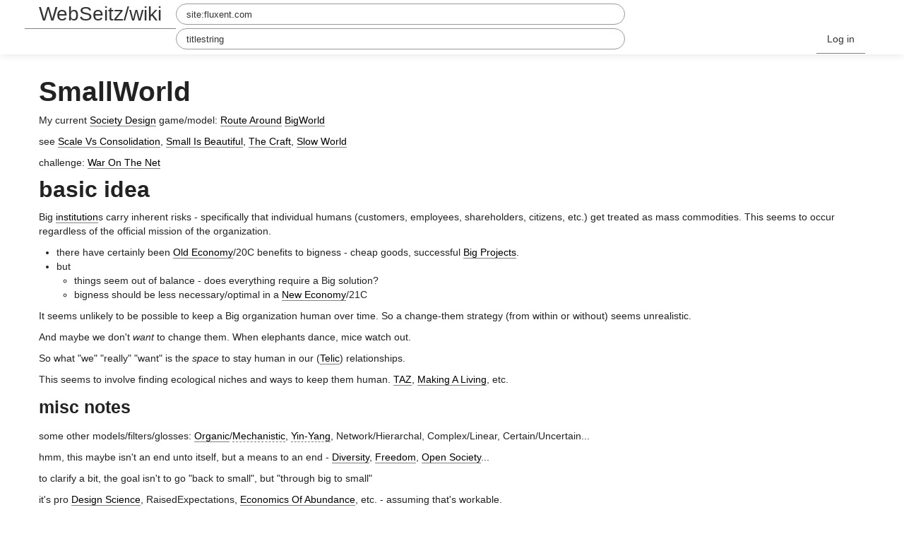

--- FILE ---
content_type: text/html; charset=utf-8
request_url: http://fluxent.com/wiki/SmallWorld
body_size: 13130
content:
<!doctype html>
<html>
<head>
<!-- ><base href="http://webseitz.fluxent.com/"> -->
<base href="/wiki/">
<title>

	SmallWorld - 

WebSeitz/wiki
</title>


<!-- MetaTag-s -->
	<meta name="viewport" content="width=device-width, initial-scale=1.0">
	<meta name="viewport" content="initial-scale=1.0" media="(device-height: 568px)"/>
	<meta name="description" content="SmallWorld">
	<meta name="generator" content="FluxGarden https://flux.garden/">

<!-- OpenGraph -->
	<meta property="og:type" content="article" />
	<meta property="og:title" content="SmallWorld" />
	<meta property="og:site_name" content="WebSeitz" />
	<meta property="og:image" content="/bill2009.jpg" />
	<meta property="og:url" content="http://fluxent.com/wiki/SmallWorld" />
	<meta property="og:description" content="SmallWorld" />

<!-- DublinCore -->
    <link rel="schema.DC" href="http://purl.org/dc/elements/1.1/">
    <meta name="DC.title" content="SmallWorld">
    <meta name="DC.description" content="SmallWorld">
    <meta name="DC.creator" content="Bill Seitz">
    <meta name="DC.date" content="2025-11-03 11:42:35.911617">                    
    <meta name="DC.identifier" content="http://fluxent.com/wiki/SmallWorld">


<link href="/wiki/recent.atom"
      rel="alternate"
      title="Recent Changes" 
      type="application/atom+xml">    
<!--Le fav and touch icons-->
	<link rel="shortcut icon" href="/favicon.ico">
	<link rel="apple-touch-icon-precomposed" href="/bill2009_152.png">
	<link rel="shortcut icon" type="image/png" href="/bill2009_152.png">

<!-- Le styles -->
    <link href="/bootstrap.css"
          rel="stylesheet">
    <link rel="stylesheet"
          href="/font-awesome.min.css">
    <style>
        body {
            padding-top: 100px; /* 60px to make the container go all the way to the bottom of the topbar */
        }
    </style>
    <link href="/bootstrap-responsive.css" rel="stylesheet">
    <link href="/default.css" rel="stylesheet">

    <!-- HTML5 shim, for IE6-8 support of HTML5 elements -->
    <!--[if lt IE 9]>
    <script
        src="http://werd.io/external/bootstrap/assets/js/html5shiv.js"></script>
    <![endif]-->

<!-- Default Known JavaScript -->
    <script src="/default.js"></script>

<!-- JavaScript bits -->
    <script src="/fragmention.js"></script>
    <!-- We need jQuery at the top of the page -->
    <script src="/jquery.min.js"></script>
    <link rel="stylesheet" href="http://cdn.leafletjs.com/leaflet-0.5/leaflet.css"/>
<!--[if lte IE 8]>
<link rel="stylesheet" href="http://cdn.leafletjs.com/leaflet-0.5/leaflet.ie.css"/>
<![endif]-->
	<script src="http://cdn.leafletjs.com/leaflet-0.5/leaflet.js"></script>
	<script type="text/javascript" src="http://maps.stamen.com/js/tile.stamen.js?v1.2.2"></script>

<!-- IndieAuth, OpenID -->
	<link href="https://github.com/BillSeitz" rel="me">
	<link href="https://twitter.com/BillSeitz" rel="me">
	<link href="http://webseitz.fluxent.com/" rel="me">
	<link rel="webmention" href="https://webmention.io/webseitz.fluxent.com/webmention" />
	<link rel="pingback" href="https://webmention.io/webseitz.fluxent.com/xmlrpc" />
	<link rel="openid.delegate" href="http://webseitz.fluxent.com/wiki/" />
	<link rel="openid.server" href="https://indieauth.com/openid" />
	<link rel="authorization_endpoint" href="https://indieauth.com/auth">
	<link rel="token_endpoint" href="http://webseitz.fluxent.com/wiki/indieauth/token">
	<link rel="micropub" href="http://webseitz.fluxent.com/wiki/micropub/endpoint">
	<link href="/cherwell.css" rel="stylesheet">

</head>
<body  class="idno_pages_entity_view">
<div id="pjax-container" class="page-container">
                <div class="navbar navbar-inverse navbar-fixed-top">
                <div class="navbar-inner">
                    <div class="container">
                        <button type="button" class="btn btn-navbar" data-toggle="collapse" data-target=".nav-collapse">
                            <span class="icon-bar"></span>
                            <span class="icon-bar"></span>
                            <span class="icon-bar"></span>
                        </button>
                        <a class="brand"
                           href="http://webseitz.fluxent.com/wiki/">WebSeitz/wiki</a>

                        <div class="nav-collapse collapse">
                            <form class="navbar-search pull-left" action="http://google.com/search" method="get">
    <input type="search" class="search-query" name="q" placeholder="Search" value="site:fluxent.com ">
</form>
                            <form class="navbar-search pull-left" action="titlesearch" method="get">
    <input type="search" class="search-query" name="q" placeholder="Search" value="titlestring">
</form>

                                <ul class="nav pull-right" role="menu">
    <li>
    
    	<a href="/login">Log in</a>
	
	</li>
                            </ul>
                        </div>
                        <!--/.nav-collapse -->
                    </div>
                </div>
            </div>

        
    <div class="container page-body">

                                        <div class="e-content entry-content">
<div>
  
  
  

    
    	<div class="h-entry">
			<h1 class="p-name">SmallWorld</h1>
			<div class="e-content"><p>My current <a class="wikilog" href="SocietyDesign">Society Design</a> game/model: <a class="wikilog" href="RouteAround">Route Around</a> <a class="wikilog" href="BigWorld">BigWorld</a></p>
<p>see <a class="wikilog" href="ScaleVsConsolidation">Scale Vs Consolidation</a>, <a class="wikilog" href="SmallIsBeautiful">Small Is Beautiful</a>, <a class="wikilog" href="TheCraft">The Craft</a>, <a class="wikilog" href="SlowWorld">Slow World</a></p>
<p>challenge: <a class="wikilog" href="WarOnTheNet">War On The Net</a></p>
<h2>basic idea</h2>
<p>Big <a class="wikilog" href="Institution">institution</a>s carry inherent risks - specifically that individual humans (customers, employees, shareholders, citizens, etc.) get treated as mass commodities. This seems to occur regardless of the official mission of the organization.</p>
<ul>
<li>there have certainly been <a class="wikilog" href="OldEconomy">Old Economy</a>/20C benefits to bigness - cheap goods, successful <a class="wikilog" href="BigProjects">Big Projects</a>.</li>
<li>but
<ul>
<li>things seem out of balance - does everything require a Big solution?</li>
<li>bigness should be less necessary/optimal in a <a class="wikilog" href="NewEconomy">New Economy</a>/21C</li>
</ul>
</li>
</ul>
<p>It seems unlikely to be possible to keep a Big organization human over time. So a change-them strategy (from within or without) seems unrealistic.</p>
<p>And maybe we don't <em>want</em> to change them. When elephants dance, mice watch out.</p>
<p>So what &quot;we&quot; &quot;really&quot; &quot;want&quot; is the <em>space</em> to stay human in our (<a class="wikilog" href="Telic">Telic</a>) relationships.</p>
<p>This seems to involve finding ecological niches and ways to keep them human. <a class="wikilog" href="TAZ">TAZ</a>, <a class="wikilog" href="MakingALiving">Making A Living</a>, etc.</p>
<h3>misc notes</h3>
<p>some other models/filters/glosses: <a class="wikilog" href="Organic">Organic</a>/<a class="wikilog_missing" href="Mechanistic">Mechanistic</a>, <a class="wikilog_missing" href="YinYang">Yin-Yang</a>, Network/Hierarchal, Complex/Linear, Certain/Uncertain...</p>
<p>hmm, this maybe isn't an end unto itself, but a means to an end - <a class="wikilog" href="Diversity">Diversity</a>, <a class="wikilog" href="Freedom">Freedom</a>, <a class="wikilog" href="OpenSociety">Open Society</a>...</p>
<p>to clarify a bit, the goal isn't to go &quot;back to small&quot;, but &quot;through big to small&quot;</p>
<p>it's pro <a class="wikilog" href="DesignScience">Design Science</a>, RaisedExpectations, <a class="wikilog" href="EconomicsOfAbundance">Economics Of Abundance</a>, etc. - assuming that's workable.</p>
<p>Yah, I'm aware this is well-trodden territory. I may fail in resolving the paradox, or may end up sounding like <a class="wikilog" href="BuckyFuller">Bucky Fuller</a> (or <a class="wikilog" href="AleisterCrowley">Aleister Crowley</a>).</p>
<h3>a thought re implementation approach - change the system</h3>
<p>identify a <a class="wikilog_missing" href="BigX">Big X</a> (not specific institution so much as structure)</p>
<p>come up with alternative scenario</p>
<p>define &quot;requirements&quot; or <a class="wikilog" href="BootStrapping">BootStrapping</a> steps to achieve it (<a class="wikilog" href="TheoryOfChange">Theory of Change</a>)</p>
<p>publicize need for those steps to happen</p>
<p>make one of them happen...</p>
<ul>
<li>and/or simple/happy-path <a class="wikilog" href="MVP">MVP</a></li>
</ul>
<p>learning from <a class="wikilog" href="FourGW">FourGW</a>?</p>
<h3>another approach - <a class="wikilog" href="RouteAround">Route Around</a> the system with a focus on increasing <a class="wikilog" href="Resilience">Resilience</a></h3>
<p>Is this <a class="wikilog" href="NetworkSociety">Network Society</a>?</p>
<hr />
<h2>Other usages...</h2>
<p>Also a book <em>SmallWorlds: The Dynamics of <a class="wikilog" href="Network">Network</a>-s between Order and Randomness</em> by <a class="wikilog" href="DuncanWatts">Duncan Watts</a> <a href="http://www.amazon.com/dp/0691005419/ref=webs0e0">ISBN:0691005419</a></p>
<p>Also the more-official name of <a class="wikilog" href="StanleyMilgram">Stanley Milgram</a>'s <a class="wikilog" href="SixDegreesOfSeparation">Six Degrees Of Separation</a> study.</p>
<p>A <a href="http://smallworld.sociology.columbia.edu/">group</a> at Columbia is now (2002) trying to replicate the study.</p>
<p>The <a class="wikilog" href="MalcolmGladwell">Malcolm Gladwell</a> bit about <a class="wikilog_missing" href="KevinBacon">Kevin Bacon</a>: <a class="wikilog" href="2002-03-13-C">2002-03-13-c</a></p>
</div>
			<hr>
			<div class="datestamp"><p>Edited:
				<a class="u-url url" href="/wiki/SmallWorld"><time class="dt-published">2025-11-03 11:42:35.911617</time></a>
				
			  &nbsp;&nbsp;&nbsp;|&nbsp;&nbsp;&nbsp;<a href="https://twitter.com/share" class="twitter-share-button" data-via="BillSeitz">Tweet this!</a>
				<script>!function(d,s,id){var js,fjs=d.getElementsByTagName(s)[0],p=/^http:/.test(d.location)?'http':'https';if(!d.getElementById(id)){js=d.createElement(s);js.id=id;js.src=p+'://platform.twitter.com/widgets.js';fjs.parentNode.insertBefore(js,fjs);}}(document, 'script', 'twitter-wjs');</script>
				&nbsp;&nbsp;&nbsp;|&nbsp;&nbsp;&nbsp;
				<a href="https://twitter.com/search?q=http://webseitz.fluxent.com/wiki/SmallWorld">Search Twitter for discussion</a>
				</p>
			</div>
		</div>
    

    

<div id="backlinks" style="border:1px; vertical-align:top; horizontal-align:center">
				<script src="http://www.wikigraph.net/backlinks.js" referrerpolicy="unsafe-url"></script>
				<noscript>Please enable JavaScript to view the BackLinks</noscript></div>
<div id="twin_pages" style="border:1px; vertical-align:top; horizontal-align:center">
				<script src="http://www.wikigraph.net/twinpages.js" referrerpolicy="unsafe-url"></script>
				<noscript>Please enable JavaScript to view the TwinPages</noscript></div>
				
 <!-- ----------where the page body goes!------------ -->
  
              <div class="row idno-entry idno-entry-entry">
                <div
                    class="span8 offset2 h-entry idno-posts idno-object idno-content">
                    <div>
                        <div class="p-author author h-card vcard">
                            <a href="http://fluxent.com/wiki/SmallWorld" class="u-url icon-container">
                            <img class="u-photo" src="/bill2009.jpg"/></a>
                            <a class="p-name fn u-url url" rel="me"
                               href="http://fluxent.com/wiki/SmallWorld">Bill Seitz</a>
                            <a class="u-url" href="http://fluxent.com/wiki/SmallWorld">
                                <!-- This is here to force the hand of your MF2 parser --></a>
                        </div>
                        <div class="break">&nbsp;</div>
                    </div>
  
</div></div></div>

               <div class="blank-footer">
    <div>
        <p class="footer"><a href="https://flux.garden/" class="u-platform"><img src="/wikiweb.gif" style="height: 1.5em"> Made with flux.garden</a></p>
    </div>
</div>
    </div>
    <!-- /container -->

    
</div>

<!-- Everything below this should be includes, not content -->

<!-- Le javascript -->
<!-- Placed at the end of the document so the pages load faster -->
<script
    src="/bootstrap.min.js"></script>

<script>
  (function(i,s,o,g,r,a,m){i['GoogleAnalyticsObject']=r;i[r]=i[r]||function(){
  (i[r].q=i[r].q||[]).push(arguments)},i[r].l=1*new Date();a=s.createElement(o),
  m=s.getElementsByTagName(o)[0];a.async=1;a.src=g;m.parentNode.insertBefore(a,m)
  })(window,document,'script','//www.google-analytics.com/analytics.js','ga');

  ga('create', 'UA-70025408-1', 'auto');
  ga('send', 'pageview');
</script>

</body>
</html>